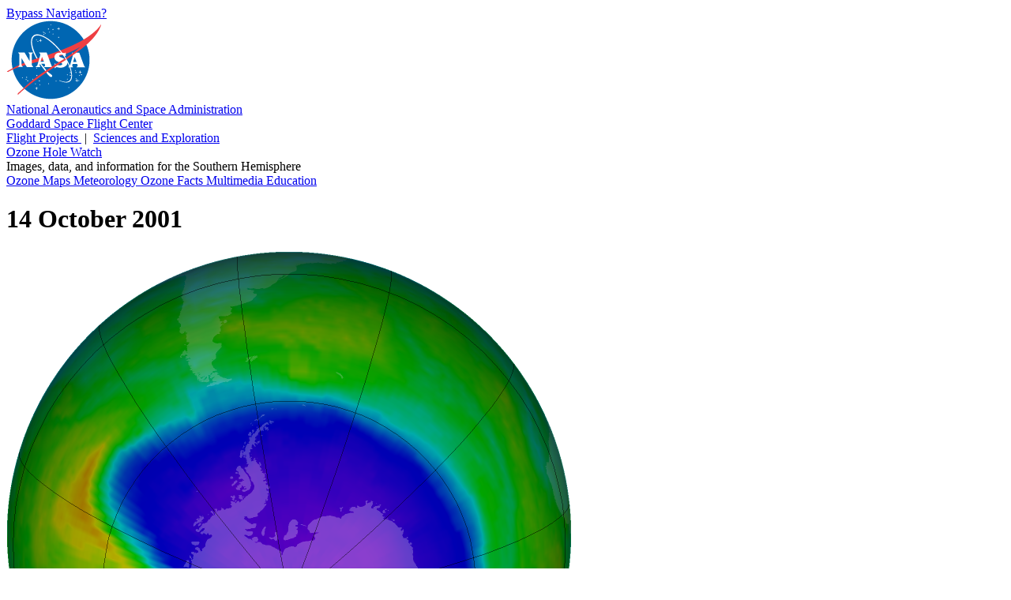

--- FILE ---
content_type: text/html; charset=UTF-8
request_url: https://ozonewatch.gsfc.nasa.gov/Scripts/big_image.php?date=2001-10-14&hem=S
body_size: 7709
content:
<!DOCTYPE html>

<html>

  <head>

    <title>
      Ozone Hole Watch: Southern ozone map for 14 October 2001
    </title>

    <meta
      content="text/html; charset=iso-8859-1"
      http-equiv="Content-Type"
    />

    <meta
      content="Southern ozone map for 14 October 2001"
      lang="en-us"
      name="description"
    />

    <meta 
      content="ozone hole, ozone watch, ozone, goddard, gsfc, nasa"
      lang="en-us"
      name="keywords"
    />

    <link
      href="/Styles/o3watch.css"
      rel="stylesheet"
      type="text/css"
    />

    <link
      href="/Styles/maps.css"
      rel="stylesheet"
      type="text/css"
    />

    <link
      href="/Styles/big.css"
      rel="stylesheet"
      type="text/css"
    />

  </head>

  <body class="page_bg">

    <span id="nav_bypass">
      <a href="#content">
        Bypass Navigation?
      </a>
    </span> <!-- nav_bypass -->

    <div id="nasa_header">

      <div class="nasa_logo">
        <a href="http://www.nasa.gov">
          <img 
            alt="NASA Logo, National Aeronautics and Space Administration"
            src="/images/NASA_logo_200.png"
          />
        </a>
      </div> <!-- nasa_logo -->

      <div id="nasa_name_block">

        <div id="nasa_name">
          <a href="http://www.nasa.gov">
            National Aeronautics and Space Administration
          </a>
        </div> <!-- nasa_name -->

        <div id="gsfc_name">
          <a href="http://www.nasa.gov/goddard">
            Goddard Space Flight Center
          </a>
        </div> <!-- gsfc_name -->

      </div> <!-- nasa_name_block -->

      <div id="gsfc_org_links">
        <a href="http://fpd.gsfc.nasa.gov/" id="flight">
          Flight Projects
        </a>
        &#160;|&#160;
        <a href="http://science.gsfc.nasa.gov/600/sci/" id="science">
          Sciences and Exploration
        </a>
      </div> <!-- nasa_org_links -->

    </div> <!-- nasa_header -->

    <div id="o3watch_header">

      <div id="o3watch_title_block">

        <div id="o3watch_title">
          <a href="/SH.html">
            Ozone Hole Watch
          </a>
        </div> <!-- o3watch_title -->

        <div id="o3watch_subtitle">
          Images, data, and information for the Southern Hemisphere
        </div> <!-- o3watch_subtitle -->

      </div> <!-- o3watch_title_block -->

    </div> <!-- o3watch_header -->

    <div id="body">

      <div id="site_navigation">
        <a id="nav_historical"
          href="/monthly/SH.html"
          class="nav_elsewhere">
          Ozone Maps
        </a>
        <a id="nav_meteorology"
          href="/meteorology/SH.html" 
          class="nav_elsewhere">
          Meteorology
        </a>
        <a id="nav_facts"
          href="/facts/SH.html" 
          class="nav_elsewhere">
          Ozone Facts
        </a>
        <a id="nav_multimedia"
          href="/multimedia/SH.html"
          class="nav_elsewhere">
          Multimedia
        </a>
        <a id="nav_education"
          href="/education/SH.html" 
          class="nav_elsewhere">
          Education
        </a>
<!--
         <div id="o3watch_hemisphere">
           <a href="/NH.html">
             Northern Hemisphere
           </a>
         </div> --><!-- o3watch_hemisphere -->
      </div> <!-- site_navigation -->

      <div id="content">

        <h1>
          14 October 2001
        </h1>

        <div id="big_image">
          <img 
            alt="Antarctic ozone map for 14 October 2001"
            height="716"
            src="/ozone_maps/images/Y2001/M10/OZONE_D2001-10-14_G^716X716.ITOMS_PEPTOMS_V8C_MMERRA_LSH.PNG"
            width="716"
          />
        </div> <!-- big_image -->

        <div id="big_image_palette">
          <img 
            alt="Palette relating map colors to ozone values" 
            class="palette" 
            height="42"
            src="/images/ozone_legend_full.png" 
            width="215" 
          />
        </div> <!-- big_image_palette -->

        <div id="big_image_caption">
          False-color view of total ozone over the Antarctic pole. The
          purple and blue colors are where there is the least ozone,
          and the yellows and reds are where there is more ozone.
        </div> <!-- big_image_caption -->

        <div id="big_back_jump">
          <a href="/Scripts/big_image.php?date=2000-10-14&hem=S">&lt;&lt;14 October 2000</a>

        </div>  <!-- big_back_jump -->

        <div id="big_back_step">
          <a href="/Scripts/big_image.php?date=2001-10-13&hem=S">&lt;13 October 2001</a>

        </div>  <!-- big_back_step -->

        <div id="big_ref_date">
          <a href="/monthly/monthly_2001-10_SH.html">October 2001</a> (All images)

        </div> <!-- big_ref_date -->

        <div id="big_next_step">
          <a href="/Scripts/big_image.php?date=2001-10-15&hem=S">15 October 2001&gt;</a>

        </div> <!-- big_next_step -->

        <div id="big_next_jump">
          <a href="/Scripts/big_image.php?date=2002-10-14&hem=S">14 October 2002&gt;&gt;</a>

        </div> <!-- big_next_jump -->

        <div id="big_climate_date">
          <a href="/monthly/climatology_10_SH.html">
            October Climatology
          </a> (All images)
        </div>  <!-- big_climate_date -->

      </div> <!-- content -->

    </div> <!-- body -->
      
    <div id="footer">

      <div id="nasa_footer">

        <div class="nasa_logo">
          <a href="http://www.nasa.gov" >
            <img
              alt="NASA Logo, National Aeronautics and Space Administration"
              src="/images/NASA_logo_200.png" 
            />
          </a>
        </div> <!-- nasa_logo -->

        <div id="nasa_sig">
          <a href="http://www.nasa.gov/goddard/" >
            <img
              alt="NASA Goddard Signature, National Aeronautics and Space Administration"
              src="/images/goddard_sig.png" 
            />
          </a>
        </div> <!-- nasa_sig -->

      </div> <!-- nasa_footer -->

      <div id="footer_info">

        <div id="footer_info_text">

          <div id="footer_text">
            <ul>
              <li>
                NASA Official:
                <a href="/contacts.html">
                  Natalya Kramarova
                </a>
              </li>
              <li>
                Science Contact:
                <a href="/contacts.html">
                  Paul A. Newman (UMBC)
                </a>
              </li>
              <li>
                Curator: 
                <a href="/contacts.html">
                  Leslie R. Lait (NASA)
                </a>
              </li>
            </ul>
          </div> <!-- footer_text -->
          
          <div id="footer_links">
            <ul>
              <li>
              Last Updated: 2026-01-01
              </li>
              <li>
                <a href="https://www.nasa.gov/about/highlights/HP_Privacy.html">
                  Privacy Policy &amp; Important Notices
                </a>
              </li>
              <li>
                <a href="https://www.nasa.gov/accessibility/">
                  Accessibility
                </a>
                &amp;
                <a href="/disclaimers.html">
                  Disclaimers
                </a>
              </li>
            </ul>
          </div> <!-- footer_links -->
        
        </div> <!-- footer_info_text -->
        
        <div id="nasa_credit">
          Please credit all material to &#8220;NASA Ozone Watch&#8221;
          unless otherwise noted.
        </div> <!-- nasa_credit -->

      </div> <!-- footer_info -->

    </div> <!-- footer -->

  </body>

</html>
